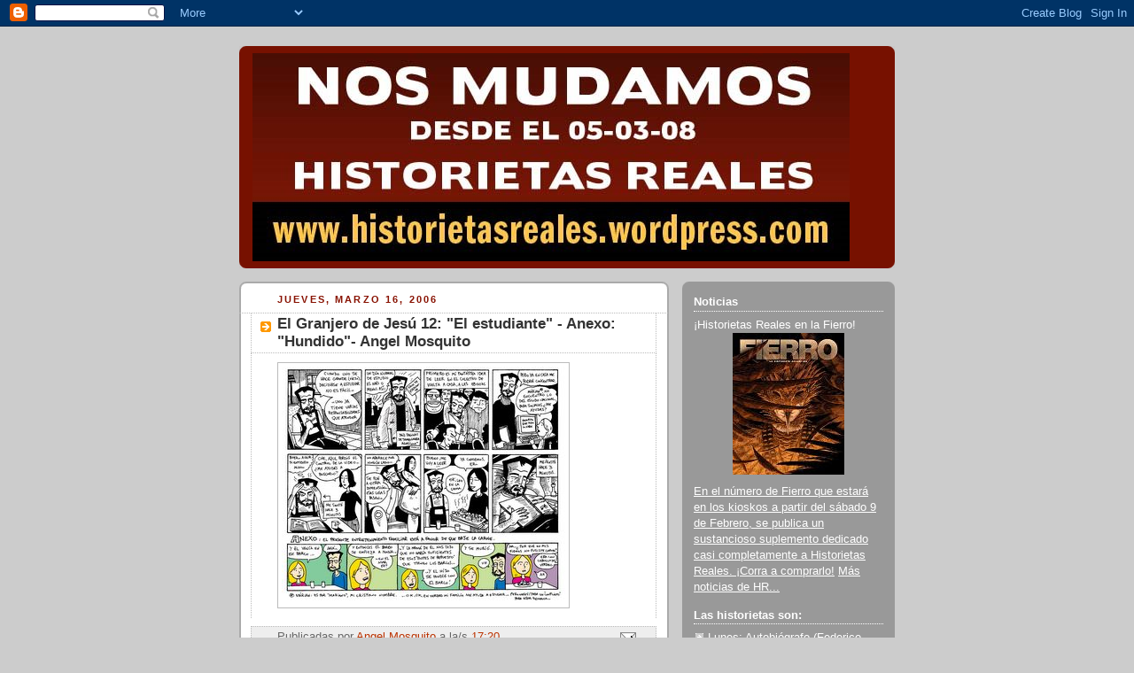

--- FILE ---
content_type: text/html; charset=UTF-8
request_url: https://historietasreales.blogspot.com/2006/03/el-granjero-de-jes-12-el-estudiante.html?showComment=1142995380000
body_size: 15142
content:
<!DOCTYPE html>
<html dir='ltr'>
<head>
<link href='https://www.blogger.com/static/v1/widgets/2944754296-widget_css_bundle.css' rel='stylesheet' type='text/css'/>
<meta content='text/html; charset=UTF-8' http-equiv='Content-Type'/>
<meta content='blogger' name='generator'/>
<link href='https://historietasreales.blogspot.com/favicon.ico' rel='icon' type='image/x-icon'/>
<link href='http://historietasreales.blogspot.com/2006/03/el-granjero-de-jes-12-el-estudiante.html' rel='canonical'/>
<link rel="alternate" type="application/atom+xml" title="Historietas Reales - Atom" href="https://historietasreales.blogspot.com/feeds/posts/default" />
<link rel="alternate" type="application/rss+xml" title="Historietas Reales - RSS" href="https://historietasreales.blogspot.com/feeds/posts/default?alt=rss" />
<link rel="service.post" type="application/atom+xml" title="Historietas Reales - Atom" href="https://www.blogger.com/feeds/20325948/posts/default" />

<link rel="alternate" type="application/atom+xml" title="Historietas Reales - Atom" href="https://historietasreales.blogspot.com/feeds/114254057900706551/comments/default" />
<!--Can't find substitution for tag [blog.ieCssRetrofitLinks]-->
<link href='http://photos1.blogger.com/blogger/7988/1934/320/160306.2.jpg' rel='image_src'/>
<meta content='http://historietasreales.blogspot.com/2006/03/el-granjero-de-jes-12-el-estudiante.html' property='og:url'/>
<meta content='El Granjero de Jesú 12: &quot;El estudiante&quot; - Anexo: &quot;Hundido&quot;- Angel Mosquito' property='og:title'/>
<meta content='es el blog que reúne historietas autobiográficas semanales (dos por día de semana y tres los fines de semana): la realidad se vuelve viñetas para que usted lea desde su casa. Para más información sobre cada proyecto en particular, o para releer los archivos de cada historieta por separado, revise la barra de la derecha.' property='og:description'/>
<meta content='https://lh3.googleusercontent.com/blogger_img_proxy/AEn0k_tXWhO6YLvb-3hkifw89vhbI_dIjwA3ThMqQMuiIicVGkcsAitdUtS_xja8M9f5Sq6NRtQZJ4uL9f1r0QI7dWI-nxsFGODOQwTRubYotmTGbWkMwL2vZdy-FuWZYJpkXlk=w1200-h630-p-k-no-nu' property='og:image'/>
<title>Historietas Reales: El Granjero de Jesú 12: "El estudiante" - Anexo: "Hundido"- Angel Mosquito</title>
<style id='page-skin-1' type='text/css'><!--
/*
-----------------------------------------------
Blogger Template Style
Name:     Rounders 2
Date:     27 Feb 2004
Updated by: Blogger Team
----------------------------------------------- */
body {
background:#ccc;
margin:0;
text-align:center;
line-height: 1.5em;
font:x-small Trebuchet MS, Verdana, Arial, Sans-serif;
color:#000000;
font-size/* */:/**/small;
font-size: /**/small;
}
/* Page Structure
----------------------------------------------- */
/* The images which help create rounded corners depend on the
following widths and measurements. If you want to change
these measurements, the images will also need to change.
*/
#outer-wrapper {
width:740px;
margin:0 auto;
text-align:left;
font: normal normal 100% 'Trebuchet MS',Verdana,Arial,Sans-serif;
}
#main-wrap1 {
width:485px;
float:left;
background:#ffffff url("https://resources.blogblog.com/blogblog/data/rounders2/corners_main_bot.gif") no-repeat left bottom;
margin:15px 0 0;
padding:0 0 10px;
color:#000000;
font-size:97%;
line-height:1.5em;
word-wrap: break-word; /* fix for long text breaking sidebar float in IE */
overflow: hidden;     /* fix for long non-text content breaking IE sidebar float */
}
#main-wrap2 {
float:left;
width:100%;
background:url("https://resources.blogblog.com/blogblog/data/rounders2/corners_main_top.gif") no-repeat left top;
padding:10px 0 0;
}
#main {
background:url("https://resources.blogblog.com/blogblog/data/rounders2/rails_main.gif") repeat-y left;
padding:0;
width:485px;
}
#sidebar-wrap {
width:240px;
float:right;
margin:15px 0 0;
font-size:97%;
line-height:1.5em;
word-wrap: break-word; /* fix for long text breaking sidebar float in IE */
overflow: hidden;     /* fix for long non-text content breaking IE sidebar float */
}
.main .widget {
margin-top: 4px;
width: 468px;
padding: 0 13px;
}
.main .Blog {
margin: 0;
padding: 0;
width: 484px;
}
/* Links
----------------------------------------------- */
a:link {
color: #bb3300;
}
a:visited {
color: #cc6633;
}
a:hover {
color: #cc6633;
}
a img {
border-width:0;
}
/* Blog Header
----------------------------------------------- */
#header-wrapper {
background:#771100 url("https://resources.blogblog.com/blogblog/data/rounders2/corners_cap_top.gif") no-repeat left top;
margin-top:22px;
margin-right:0;
margin-bottom:0;
margin-left:0;
padding-top:8px;
padding-right:0;
padding-bottom:0;
padding-left:0;
color:#ffffff;
}
#header {
background:url("https://resources.blogblog.com/blogblog/data/rounders2/corners_cap_bot.gif") no-repeat left bottom;
padding:0 15px 8px;
}
#header h1 {
margin:0;
padding:10px 30px 5px;
line-height:1.2em;
font: normal bold 200% 'Trebuchet MS',Verdana,Arial,Sans-serif;
}
#header a,
#header a:visited {
text-decoration:none;
color: #ffffff;
}
#header .description {
margin:0;
padding:5px 30px 10px;
line-height:1.5em;
font: normal normal 100% 'Trebuchet MS',Verdana,Arial,Sans-serif;
}
/* Posts
----------------------------------------------- */
h2.date-header {
margin-top:0;
margin-right:28px;
margin-bottom:0;
margin-left:43px;
font-size:85%;
line-height:2em;
text-transform:uppercase;
letter-spacing:.2em;
color:#881100;
}
.post {
margin:.3em 0 25px;
padding:0 13px;
border:1px dotted #bbbbbb;
border-width:1px 0;
}
.post h3 {
margin:0;
line-height:1.5em;
background:url("https://resources.blogblog.com/blogblog/data/rounders2/icon_arrow.gif") no-repeat 10px .5em;
display:block;
border:1px dotted #bbbbbb;
border-width:0 1px 1px;
padding-top:2px;
padding-right:14px;
padding-bottom:2px;
padding-left:29px;
color: #333333;
font: normal bold 135% 'Trebuchet MS',Verdana,Arial,Sans-serif;
}
.post h3 a, .post h3 a:visited {
text-decoration:none;
color: #333333;
}
a.title-link:hover {
background-color: #bbbbbb;
color: #000000;
}
.post-body {
border:1px dotted #bbbbbb;
border-width:0 1px 1px;
border-bottom-color:#ffffff;
padding-top:10px;
padding-right:14px;
padding-bottom:1px;
padding-left:29px;
}
html>body .post-body {
border-bottom-width:0;
}
.post-body {
margin:0 0 .75em;
}
.post-body blockquote {
line-height:1.3em;
}
.post-footer {
background: #eee;
margin:0;
padding-top:2px;
padding-right:14px;
padding-bottom:2px;
padding-left:29px;
border:1px dotted #bbbbbb;
border-width:1px;
font-size:100%;
line-height:1.5em;
color: #666;
}
/*
The first line of the post footer might only have floated text, so we need to give it a height.
The height comes from the post-footer line-height
*/
.post-footer-line-1 {
min-height:1.5em;
_height:1.5em;
}
.post-footer p {
margin: 0;
}
html>body .post-footer {
border-bottom-color:transparent;
}
.uncustomized-post-template .post-footer {
text-align: right;
}
.uncustomized-post-template .post-author,
.uncustomized-post-template .post-timestamp {
display: block;
float: left;
text-align:left;
margin-right: 4px;
}
.post-footer a {
color: #bb3300;
}
.post-footer a:hover {
color: #cc6633;
}
a.comment-link {
/* IE5.0/Win doesn't apply padding to inline elements,
so we hide these two declarations from it */
background/* */:/**/url("https://resources.blogblog.com/blogblog/data/rounders/icon_comment_left.gif") no-repeat left 45%;
padding-left:14px;
}
html>body a.comment-link {
/* Respecified, for IE5/Mac's benefit */
background:url("https://resources.blogblog.com/blogblog/data/rounders2/icon_comment_left.gif") no-repeat left 45%;
padding-left:14px;
}
.post img, table.tr-caption-container {
margin-top:0;
margin-right:0;
margin-bottom:5px;
margin-left:0;
padding:4px;
border:1px solid #bbbbbb;
}
.tr-caption-container img {
border: none;
margin: 0;
padding: 0;
}
blockquote {
margin:.75em 0;
border:1px dotted #bbbbbb;
border-width:1px 0;
padding:5px 15px;
color: #881100;
}
.post blockquote p {
margin:.5em 0;
}
#blog-pager-newer-link {
float: left;
margin-left: 13px;
}
#blog-pager-older-link {
float: right;
margin-right: 13px;
}
#blog-pager {
text-align: center;
}
.feed-links {
clear: both;
line-height: 2.5em;
margin-left: 13px;
}
/* Comments
----------------------------------------------- */
#comments {
margin:-25px 13px 0;
border:1px dotted #bbbbbb;
border-width:0 1px 1px;
padding-top:20px;
padding-right:0;
padding-bottom:15px;
padding-left:0;
}
#comments h4 {
margin:0 0 10px;
padding-top:0;
padding-right:14px;
padding-bottom:2px;
padding-left:29px;
border-bottom:1px dotted #bbbbbb;
font-size:120%;
line-height:1.4em;
color:#333333;
}
#comments-block {
margin-top:0;
margin-right:15px;
margin-bottom:0;
margin-left:9px;
}
.comment-author {
background:url("https://resources.blogblog.com/blogblog/data/rounders2/icon_comment_left.gif") no-repeat 2px .3em;
margin:.5em 0;
padding-top:0;
padding-right:0;
padding-bottom:0;
padding-left:20px;
font-weight:bold;
}
.comment-body {
margin:0 0 1.25em;
padding-top:0;
padding-right:0;
padding-bottom:0;
padding-left:20px;
}
.comment-body p {
margin:0 0 .5em;
}
.comment-footer {
margin:0 0 .5em;
padding-top:0;
padding-right:0;
padding-bottom:.75em;
padding-left:20px;
}
.comment-footer a:link {
color: #000000;
}
.deleted-comment {
font-style:italic;
color:gray;
}
.comment-form {
padding-left:20px;
padding-right:5px;
}
#comments .comment-form h4 {
padding-left:0px;
}
/* Profile
----------------------------------------------- */
.profile-img {
float: left;
margin-top: 5px;
margin-right: 5px;
margin-bottom: 5px;
margin-left: 0;
border: 4px solid #ffffff;
}
.profile-datablock {
margin-top:0;
margin-right:15px;
margin-bottom:.5em;
margin-left:0;
padding-top:8px;
}
.profile-link {
background:url("https://resources.blogblog.com/blogblog/data/rounders2/icon_profile_left.gif") no-repeat left .1em;
padding-left:15px;
font-weight:bold;
}
.profile-textblock {
clear: both;
margin: 0;
}
.sidebar .clear, .main .widget .clear {
clear: both;
}
#sidebartop-wrap {
background:#999999 url("https://resources.blogblog.com/blogblog/data/rounders2/corners_prof_bot.gif") no-repeat left bottom;
margin:0px 0px 15px;
padding:0px 0px 10px;
color:#ffffff;
}
#sidebartop-wrap2 {
background:url("https://resources.blogblog.com/blogblog/data/rounders2/corners_prof_top.gif") no-repeat left top;
padding: 10px 0 0;
margin:0;
border-width:0;
}
#sidebartop h2 {
line-height:1.5em;
color:#ffffff;
border-bottom: 1px dotted #ffffff;
margin-bottom: 0.5em;
font: normal bold 100% 'Trebuchet MS',Verdana,Arial,Sans-serif;
}
#sidebartop a {
color: #ffffff;
}
#sidebartop a:hover {
color: #dddddd;
}
#sidebartop a:visited {
color: #dddddd;
}
/* Sidebar Boxes
----------------------------------------------- */
.sidebar .widget {
margin:.5em 13px 1.25em;
padding:0 0px;
}
.widget-content {
margin-top: 0.5em;
}
#sidebarbottom-wrap1 {
background:#ffffff url("https://resources.blogblog.com/blogblog/data/rounders2/corners_side_top.gif") no-repeat left top;
margin:0 0 15px;
padding:10px 0 0;
color: #000000;
}
#sidebarbottom-wrap2 {
background:url("https://resources.blogblog.com/blogblog/data/rounders2/corners_side_bot.gif") no-repeat left bottom;
padding:0 0 8px;
}
.sidebar h2 {
margin:0;
padding:0 0 .2em;
line-height:1.5em;
font:normal bold 100% 'Trebuchet MS',Verdana,Arial,Sans-serif;
}
.sidebar ul {
list-style:none;
margin:0 0 1.25em;
padding:0;
}
.sidebar ul li {
background:url("https://resources.blogblog.com/blogblog/data/rounders2/icon_arrow_sm.gif") no-repeat 2px .25em;
margin:0;
padding-top:0;
padding-right:0;
padding-bottom:3px;
padding-left:16px;
margin-bottom:3px;
border-bottom:1px dotted #bbbbbb;
line-height:1.4em;
}
.sidebar p {
margin:0 0 .6em;
}
#sidebar h2 {
color: #333333;
border-bottom: 1px dotted #333333;
}
/* Footer
----------------------------------------------- */
#footer-wrap1 {
clear:both;
margin:0 0 10px;
padding:15px 0 0;
}
#footer-wrap2 {
background:#771100 url("https://resources.blogblog.com/blogblog/data/rounders2/corners_cap_top.gif") no-repeat left top;
color:#ffffff;
}
#footer {
background:url("https://resources.blogblog.com/blogblog/data/rounders2/corners_cap_bot.gif") no-repeat left bottom;
padding:8px 15px;
}
#footer hr {display:none;}
#footer p {margin:0;}
#footer a {color:#ffffff;}
#footer .widget-content {
margin:0;
}
/** Page structure tweaks for layout editor wireframe */
body#layout #main-wrap1,
body#layout #sidebar-wrap,
body#layout #header-wrapper {
margin-top: 0;
}
body#layout #header, body#layout #header-wrapper,
body#layout #outer-wrapper {
margin-left:0,
margin-right: 0;
padding: 0;
}
body#layout #outer-wrapper {
width: 730px;
}
body#layout #footer-wrap1 {
padding-top: 0;
}

--></style>
<link href='https://www.blogger.com/dyn-css/authorization.css?targetBlogID=20325948&amp;zx=b84eaec0-6f33-4f4b-8a89-490464d9d65c' media='none' onload='if(media!=&#39;all&#39;)media=&#39;all&#39;' rel='stylesheet'/><noscript><link href='https://www.blogger.com/dyn-css/authorization.css?targetBlogID=20325948&amp;zx=b84eaec0-6f33-4f4b-8a89-490464d9d65c' rel='stylesheet'/></noscript>
<meta name='google-adsense-platform-account' content='ca-host-pub-1556223355139109'/>
<meta name='google-adsense-platform-domain' content='blogspot.com'/>

</head>
<body>
<div class='navbar section' id='navbar'><div class='widget Navbar' data-version='1' id='Navbar1'><script type="text/javascript">
    function setAttributeOnload(object, attribute, val) {
      if(window.addEventListener) {
        window.addEventListener('load',
          function(){ object[attribute] = val; }, false);
      } else {
        window.attachEvent('onload', function(){ object[attribute] = val; });
      }
    }
  </script>
<div id="navbar-iframe-container"></div>
<script type="text/javascript" src="https://apis.google.com/js/platform.js"></script>
<script type="text/javascript">
      gapi.load("gapi.iframes:gapi.iframes.style.bubble", function() {
        if (gapi.iframes && gapi.iframes.getContext) {
          gapi.iframes.getContext().openChild({
              url: 'https://www.blogger.com/navbar/20325948?po\x3d114254057900706551\x26origin\x3dhttps://historietasreales.blogspot.com',
              where: document.getElementById("navbar-iframe-container"),
              id: "navbar-iframe"
          });
        }
      });
    </script><script type="text/javascript">
(function() {
var script = document.createElement('script');
script.type = 'text/javascript';
script.src = '//pagead2.googlesyndication.com/pagead/js/google_top_exp.js';
var head = document.getElementsByTagName('head')[0];
if (head) {
head.appendChild(script);
}})();
</script>
</div></div>
<div id='outer-wrapper'>
<div id='header-wrapper'>
<div class='header section' id='header'><div class='widget Header' data-version='1' id='Header1'>
<div id='header-inner'>
<a href='https://historietasreales.blogspot.com/' style='display: block'>
<img alt='Historietas Reales' height='235px; ' id='Header1_headerimg' src='https://blogger.googleusercontent.com/img/b/R29vZ2xl/AVvXsEjtNP8tNly5h5dZbRqz0Cz_w9wJxCljbnU_S0KAy6sEzdsaHqaXkdRRO9QWvs216CFcLbq5fbvdal29myc61ULMAXDOTGkTStFjx7COy4vBe_1W_ob3XPoKHfJ8nB7LGRnzCRDi/s730/baneranuncio.jpg' style='display: block' width='674px; '/>
</a>
</div>
</div></div>
</div>
<div id='crosscol-wrapper' style='text-align:center'>
<div class='crosscol no-items section' id='crosscol'></div>
</div>
<div id='main-wrap1'><div id='main-wrap2'>
<div class='main section' id='main'><div class='widget Blog' data-version='1' id='Blog1'>
<div class='blog-posts hfeed'>

          <div class="date-outer">
        
<h2 class='date-header'><span>jueves, marzo 16, 2006</span></h2>

          <div class="date-posts">
        
<div class='post-outer'>
<div class='post hentry uncustomized-post-template' itemprop='blogPost' itemscope='itemscope' itemtype='http://schema.org/BlogPosting'>
<meta content='http://photos1.blogger.com/blogger/7988/1934/320/160306.2.jpg' itemprop='image_url'/>
<meta content='20325948' itemprop='blogId'/>
<meta content='114254057900706551' itemprop='postId'/>
<a name='114254057900706551'></a>
<h3 class='post-title entry-title' itemprop='name'>
El Granjero de Jesú 12: "El estudiante" - Anexo: "Hundido"- Angel Mosquito
</h3>
<div class='post-header'>
<div class='post-header-line-1'></div>
</div>
<div class='post-body entry-content' id='post-body-114254057900706551' itemprop='description articleBody'>
<a href="//photos1.blogger.com/blogger/7988/1934/1600/160306.2.jpg"><img alt="" border="0" src="//photos1.blogger.com/blogger/7988/1934/320/160306.2.jpg" style="FLOAT: left; MARGIN: 0px 10px 10px 0px; CURSOR: hand"></a>
<div style='clear: both;'></div>
</div>
<div class='post-footer'>
<div class='post-footer-line post-footer-line-1'>
<span class='post-author vcard'>
Publicadas por
<span class='fn' itemprop='author' itemscope='itemscope' itemtype='http://schema.org/Person'>
<meta content='https://www.blogger.com/profile/00824651026898539127' itemprop='url'/>
<a class='g-profile' href='https://www.blogger.com/profile/00824651026898539127' rel='author' title='author profile'>
<span itemprop='name'>Angel Mosquito</span>
</a>
</span>
</span>
<span class='post-timestamp'>
a la/s 
<meta content='http://historietasreales.blogspot.com/2006/03/el-granjero-de-jes-12-el-estudiante.html' itemprop='url'/>
<a class='timestamp-link' href='https://historietasreales.blogspot.com/2006/03/el-granjero-de-jes-12-el-estudiante.html' rel='bookmark' title='permanent link'><abbr class='published' itemprop='datePublished' title='2006-03-16T17:20:00-03:00'>17:20</abbr></a>
</span>
<span class='post-comment-link'>
</span>
<span class='post-icons'>
<span class='item-action'>
<a href='https://www.blogger.com/email-post/20325948/114254057900706551' title='Enviar la entrada por correo electrónico'>
<img alt='' class='icon-action' height='13' src='https://resources.blogblog.com/img/icon18_email.gif' width='18'/>
</a>
</span>
</span>
<div class='post-share-buttons goog-inline-block'>
</div>
</div>
<div class='post-footer-line post-footer-line-2'>
<span class='post-labels'>
</span>
</div>
<div class='post-footer-line post-footer-line-3'>
<span class='post-location'>
</span>
</div>
</div>
</div>
<div class='comments' id='comments'>
<a name='comments'></a>
<h4>18 comentarios:</h4>
<div id='Blog1_comments-block-wrapper'>
<dl class='avatar-comment-indent' id='comments-block'>
<dt class='comment-author blog-author' id='c114254140207455178'>
<a name='c114254140207455178'></a>
<div class="avatar-image-container vcard"><span dir="ltr"><a href="https://www.blogger.com/profile/00824651026898539127" target="" rel="nofollow" onclick="" class="avatar-hovercard" id="av-114254140207455178-00824651026898539127"><img src="https://resources.blogblog.com/img/blank.gif" width="35" height="35" class="delayLoad" style="display: none;" longdesc="//2.bp.blogspot.com/_oIL7dGka8NM/SXpiv1RWcBI/AAAAAAAAAIs/nGAo_i0k4kY/S45-s35/futboljm5.gif" alt="" title="Angel Mosquito">

<noscript><img src="//2.bp.blogspot.com/_oIL7dGka8NM/SXpiv1RWcBI/AAAAAAAAAIs/nGAo_i0k4kY/S45-s35/futboljm5.gif" width="35" height="35" class="photo" alt=""></noscript></a></span></div>
<a href='https://www.blogger.com/profile/00824651026898539127' rel='nofollow'>Angel Mosquito</a>
dijo...
</dt>
<dd class='comment-body' id='Blog1_cmt-114254140207455178'>
<p>
Semana Silenciosa:<BR/>Duarante esta semana tengo prohibido, al igual que mis colegas, decir las cosas que solemos decir siempre...que al aprecer divertian mucho a los lectores.<BR/>Nos gustaría que ud, lector deje su opinion. Me voy a tener que morder la lengua, porque me cago de bronca: Bono no le puede decir a los brasileros que van a ser campeones del mundo y despues decirle a los argentinos que nosotros seremos los campeones. &#191;no ven que es un pelotudo?
</p>
</dd>
<dd class='comment-footer'>
<span class='comment-timestamp'>
<a href='https://historietasreales.blogspot.com/2006/03/el-granjero-de-jes-12-el-estudiante.html?showComment=1142541360000#c114254140207455178' title='comment permalink'>
5:36 p.&#8239;m.
</a>
<span class='item-control blog-admin pid-594357144'>
<a class='comment-delete' href='https://www.blogger.com/comment/delete/20325948/114254140207455178' title='Borrar comentario'>
<img src='https://resources.blogblog.com/img/icon_delete13.gif'/>
</a>
</span>
</span>
</dd>
<dt class='comment-author ' id='c114254342609307593'>
<a name='c114254342609307593'></a>
<div class="avatar-image-container avatar-stock"><span dir="ltr"><img src="//resources.blogblog.com/img/blank.gif" width="35" height="35" alt="" title="An&oacute;nimo">

</span></div>
Anónimo
dijo...
</dt>
<dd class='comment-body' id='Blog1_cmt-114254342609307593'>
<p>
Bono es un pelotudo y tu hija te dice Marian. <BR/>El tuco de los fideos tambien queda muy rico con cogotito de pollo, para que podamos hacerle el aguate al país como consumidores responsables y patriotas!
</p>
</dd>
<dd class='comment-footer'>
<span class='comment-timestamp'>
<a href='https://historietasreales.blogspot.com/2006/03/el-granjero-de-jes-12-el-estudiante.html?showComment=1142543400000#c114254342609307593' title='comment permalink'>
6:10 p.&#8239;m.
</a>
<span class='item-control blog-admin pid-711255572'>
<a class='comment-delete' href='https://www.blogger.com/comment/delete/20325948/114254342609307593' title='Borrar comentario'>
<img src='https://resources.blogblog.com/img/icon_delete13.gif'/>
</a>
</span>
</span>
</dd>
<dt class='comment-author ' id='c114254491166840576'>
<a name='c114254491166840576'></a>
<div class="avatar-image-container avatar-stock"><span dir="ltr"><img src="//resources.blogblog.com/img/blank.gif" width="35" height="35" alt="" title="An&oacute;nimo">

</span></div>
Anónimo
dijo...
</dt>
<dd class='comment-body' id='Blog1_cmt-114254491166840576'>
<p>
si. agunte el presi!!<BR/><BR/><BR/>(?)
</p>
</dd>
<dd class='comment-footer'>
<span class='comment-timestamp'>
<a href='https://historietasreales.blogspot.com/2006/03/el-granjero-de-jes-12-el-estudiante.html?showComment=1142544900000#c114254491166840576' title='comment permalink'>
6:35 p.&#8239;m.
</a>
<span class='item-control blog-admin pid-711255572'>
<a class='comment-delete' href='https://www.blogger.com/comment/delete/20325948/114254491166840576' title='Borrar comentario'>
<img src='https://resources.blogblog.com/img/icon_delete13.gif'/>
</a>
</span>
</span>
</dd>
<dt class='comment-author ' id='c114254909091236299'>
<a name='c114254909091236299'></a>
<div class="avatar-image-container avatar-stock"><span dir="ltr"><img src="//resources.blogblog.com/img/blank.gif" width="35" height="35" alt="" title="An&oacute;nimo">

</span></div>
Anónimo
dijo...
</dt>
<dd class='comment-body' id='Blog1_cmt-114254909091236299'>
<p>
Mosquito: he comprobado en carne propia que es imposible estudiar con hijos, sobre todo si uno no quiere convertirse en un asesino de niños. La alternativa del colectivo me resulta muy potable, he rendido materias enteras de esa forma (siempre y cuando sólo impliquen lectura y no haya que hacer ejercicios o TPs)
</p>
</dd>
<dd class='comment-footer'>
<span class='comment-timestamp'>
<a href='https://historietasreales.blogspot.com/2006/03/el-granjero-de-jes-12-el-estudiante.html?showComment=1142549040000#c114254909091236299' title='comment permalink'>
7:44 p.&#8239;m.
</a>
<span class='item-control blog-admin pid-711255572'>
<a class='comment-delete' href='https://www.blogger.com/comment/delete/20325948/114254909091236299' title='Borrar comentario'>
<img src='https://resources.blogblog.com/img/icon_delete13.gif'/>
</a>
</span>
</span>
</dd>
<dt class='comment-author ' id='c114255008110824968'>
<a name='c114255008110824968'></a>
<div class="avatar-image-container avatar-stock"><span dir="ltr"><img src="//resources.blogblog.com/img/blank.gif" width="35" height="35" alt="" title="An&oacute;nimo">

</span></div>
Anónimo
dijo...
</dt>
<dd class='comment-body' id='Blog1_cmt-114255008110824968'>
<p>
Me cago en el presi que es un pseudo psicobolche y en realidad sigue con el clientelismo político y el autoritarismo
</p>
</dd>
<dd class='comment-footer'>
<span class='comment-timestamp'>
<a href='https://historietasreales.blogspot.com/2006/03/el-granjero-de-jes-12-el-estudiante.html?showComment=1142550060000#c114255008110824968' title='comment permalink'>
8:01 p.&#8239;m.
</a>
<span class='item-control blog-admin pid-711255572'>
<a class='comment-delete' href='https://www.blogger.com/comment/delete/20325948/114255008110824968' title='Borrar comentario'>
<img src='https://resources.blogblog.com/img/icon_delete13.gif'/>
</a>
</span>
</span>
</dd>
<dt class='comment-author ' id='c114255190092697723'>
<a name='c114255190092697723'></a>
<div class="avatar-image-container avatar-stock"><span dir="ltr"><img src="//resources.blogblog.com/img/blank.gif" width="35" height="35" alt="" title="An&oacute;nimo">

</span></div>
Anónimo
dijo...
</dt>
<dd class='comment-body' id='Blog1_cmt-114255190092697723'>
<p>
yo que soy una boluda acabo de escribir asi de lo mas campante en otra historieta dando la caripela y ahora me hago la lectora que se sorprende y digo: me pense que lo que estaba al lado de marian era un signito de marca registrada y me rei mucho, hasta que la aclaracion me mato el chiste. <BR/>uhm..
</p>
</dd>
<dd class='comment-footer'>
<span class='comment-timestamp'>
<a href='https://historietasreales.blogspot.com/2006/03/el-granjero-de-jes-12-el-estudiante.html?showComment=1142551860000#c114255190092697723' title='comment permalink'>
8:31 p.&#8239;m.
</a>
<span class='item-control blog-admin pid-711255572'>
<a class='comment-delete' href='https://www.blogger.com/comment/delete/20325948/114255190092697723' title='Borrar comentario'>
<img src='https://resources.blogblog.com/img/icon_delete13.gif'/>
</a>
</span>
</span>
</dd>
<dt class='comment-author ' id='c114255234055168848'>
<a name='c114255234055168848'></a>
<div class="avatar-image-container avatar-stock"><span dir="ltr"><img src="//resources.blogblog.com/img/blank.gif" width="35" height="35" alt="" title="An&oacute;nimo">

</span></div>
Anónimo
dijo...
</dt>
<dd class='comment-body' id='Blog1_cmt-114255234055168848'>
<p>
psaaaaaa..! después del mensaje de anarcoma me siento como para ir a morir a la cocina del estudio Cañellas&Biscaisaque. Ojala que no sea un estado de Seriedad terminal y que este blog le ayude a aflojar la musculatura.<BR/><BR/>Qué bueno finalizar la jornada con El Granjero de Jesú, siempre le pone onda a los jueves :D<BR/>en fin... Aguanten las pastas y la soja y que sea ROCK (&#191;?)<BR/><BR/>pd: tuvieron que ponerte pulseras con cascabeles? <BR/>*que no se malinterprete por favor, me refiero a esto de la comment-compulsión...
</p>
</dd>
<dd class='comment-footer'>
<span class='comment-timestamp'>
<a href='https://historietasreales.blogspot.com/2006/03/el-granjero-de-jes-12-el-estudiante.html?showComment=1142552340000#c114255234055168848' title='comment permalink'>
8:39 p.&#8239;m.
</a>
<span class='item-control blog-admin pid-711255572'>
<a class='comment-delete' href='https://www.blogger.com/comment/delete/20325948/114255234055168848' title='Borrar comentario'>
<img src='https://resources.blogblog.com/img/icon_delete13.gif'/>
</a>
</span>
</span>
</dd>
<dt class='comment-author ' id='c114255364766466613'>
<a name='c114255364766466613'></a>
<div class="avatar-image-container avatar-stock"><span dir="ltr"><img src="//resources.blogblog.com/img/blank.gif" width="35" height="35" alt="" title="An&oacute;nimo">

</span></div>
Anónimo
dijo...
</dt>
<dd class='comment-body' id='Blog1_cmt-114255364766466613'>
<p>
Comparto que Bono es un pelotudo, no le creo nada. Además, fisicamente me parece un grasa, podría compararlo con la misma sensacion que me causa el desagradable de Arjona.
</p>
</dd>
<dd class='comment-footer'>
<span class='comment-timestamp'>
<a href='https://historietasreales.blogspot.com/2006/03/el-granjero-de-jes-12-el-estudiante.html?showComment=1142553600000#c114255364766466613' title='comment permalink'>
9:00 p.&#8239;m.
</a>
<span class='item-control blog-admin pid-711255572'>
<a class='comment-delete' href='https://www.blogger.com/comment/delete/20325948/114255364766466613' title='Borrar comentario'>
<img src='https://resources.blogblog.com/img/icon_delete13.gif'/>
</a>
</span>
</span>
</dd>
<dt class='comment-author ' id='c114256871753130430'>
<a name='c114256871753130430'></a>
<div class="avatar-image-container avatar-stock"><span dir="ltr"><img src="//resources.blogblog.com/img/blank.gif" width="35" height="35" alt="" title="An&oacute;nimo">

</span></div>
Anónimo
dijo...
</dt>
<dd class='comment-body' id='Blog1_cmt-114256871753130430'>
<p>
10 pesos el kilo de peceto. Me hice unas milangas bien finitas y tiro bocha.
</p>
</dd>
<dd class='comment-footer'>
<span class='comment-timestamp'>
<a href='https://historietasreales.blogspot.com/2006/03/el-granjero-de-jes-12-el-estudiante.html?showComment=1142568660000#c114256871753130430' title='comment permalink'>
1:11 a.&#8239;m.
</a>
<span class='item-control blog-admin pid-711255572'>
<a class='comment-delete' href='https://www.blogger.com/comment/delete/20325948/114256871753130430' title='Borrar comentario'>
<img src='https://resources.blogblog.com/img/icon_delete13.gif'/>
</a>
</span>
</span>
</dd>
<dt class='comment-author ' id='c114259970280918131'>
<a name='c114259970280918131'></a>
<div class="avatar-image-container avatar-stock"><span dir="ltr"><img src="//resources.blogblog.com/img/blank.gif" width="35" height="35" alt="" title="An&oacute;nimo">

</span></div>
Anónimo
dijo...
</dt>
<dd class='comment-body' id='Blog1_cmt-114259970280918131'>
<p>
Algun lector/comentarista/posteador  me transcribiría el útimo renglón que mi compu no me deja leer y me embolaaaaaaaaaa? (y de paso "llenamos los espacios" como he leído por ahi.....) Chas gracias...<BR/><BR/><BR/>P.D:Ainu &#191;qué fué del club de fans de Max?...bah -entre nos- más me interesaba la partuza..ehhh..no...bue...si.. bue...espero data
</p>
</dd>
<dd class='comment-footer'>
<span class='comment-timestamp'>
<a href='https://historietasreales.blogspot.com/2006/03/el-granjero-de-jes-12-el-estudiante.html?showComment=1142599680000#c114259970280918131' title='comment permalink'>
9:48 a.&#8239;m.
</a>
<span class='item-control blog-admin pid-711255572'>
<a class='comment-delete' href='https://www.blogger.com/comment/delete/20325948/114259970280918131' title='Borrar comentario'>
<img src='https://resources.blogblog.com/img/icon_delete13.gif'/>
</a>
</span>
</span>
</dd>
<dt class='comment-author ' id='c114259977058923435'>
<a name='c114259977058923435'></a>
<div class="avatar-image-container avatar-stock"><span dir="ltr"><a href="https://www.blogger.com/profile/13445917702798560182" target="" rel="nofollow" onclick="" class="avatar-hovercard" id="av-114259977058923435-13445917702798560182"><img src="//www.blogger.com/img/blogger_logo_round_35.png" width="35" height="35" alt="" title="Unknown">

</a></span></div>
<a href='https://www.blogger.com/profile/13445917702798560182' rel='nofollow'>Unknown</a>
dijo...
</dt>
<dd class='comment-body' id='Blog1_cmt-114259977058923435'>
<p>
Una vez trate de hacer ejercicios de probabilidad y estadistica en el colectivo, me quede dormido en el intento y poco mas pierdo la calculadora.<BR/><BR/>Y no digo nada de Bono por no ser repetitivo, pero los acompaño en el sentimiento.
</p>
</dd>
<dd class='comment-footer'>
<span class='comment-timestamp'>
<a href='https://historietasreales.blogspot.com/2006/03/el-granjero-de-jes-12-el-estudiante.html?showComment=1142599740000#c114259977058923435' title='comment permalink'>
9:49 a.&#8239;m.
</a>
<span class='item-control blog-admin pid-1034314915'>
<a class='comment-delete' href='https://www.blogger.com/comment/delete/20325948/114259977058923435' title='Borrar comentario'>
<img src='https://resources.blogblog.com/img/icon_delete13.gif'/>
</a>
</span>
</span>
</dd>
<dt class='comment-author ' id='c114261287639925517'>
<a name='c114261287639925517'></a>
<div class="avatar-image-container avatar-stock"><span dir="ltr"><img src="//resources.blogblog.com/img/blank.gif" width="35" height="35" alt="" title="An&oacute;nimo">

</span></div>
Anónimo
dijo...
</dt>
<dd class='comment-body' id='Blog1_cmt-114261287639925517'>
<p>
Fred,<BR/><BR/>Yo me hacia unas milanesotas asi de gruesas a 6 pesos el kilo de bola de lomo, men.<BR/>La carne no es un comodity, pueden bajar los precios!<BR/>Bono es un infeliz de mierda!
</p>
</dd>
<dd class='comment-footer'>
<span class='comment-timestamp'>
<a href='https://historietasreales.blogspot.com/2006/03/el-granjero-de-jes-12-el-estudiante.html?showComment=1142612820000#c114261287639925517' title='comment permalink'>
1:27 p.&#8239;m.
</a>
<span class='item-control blog-admin pid-711255572'>
<a class='comment-delete' href='https://www.blogger.com/comment/delete/20325948/114261287639925517' title='Borrar comentario'>
<img src='https://resources.blogblog.com/img/icon_delete13.gif'/>
</a>
</span>
</span>
</dd>
<dt class='comment-author ' id='c114264253983641868'>
<a name='c114264253983641868'></a>
<div class="avatar-image-container avatar-stock"><span dir="ltr"><img src="//resources.blogblog.com/img/blank.gif" width="35" height="35" alt="" title="An&oacute;nimo">

</span></div>
Anónimo
dijo...
</dt>
<dd class='comment-body' id='Blog1_cmt-114264253983641868'>
<p>
Dear Mecha: el renglón de abajo dice [*Márian: es por "Mariano", mi cristiano nombre. ... Ok, ok, en verdad mi familia me ayuda a estudiar... pero necesitaba un "conflicto" para esta semana...]<BR/><BR/>Respecto de cumplirle la fantasía a AM quedó en la nada por esto de la semana de recogimiento (aparentemente es una fase nomás), pero por otra parte yo creo que mejor no contemos con la participación de Max -si se pone colorado por lo de fan's club no me quiero imaginar cómo se pondría si nos ponemos todos en pelotas en su terraza.<BR/><BR/>Uy! me hizo acordé del pelirrojo de "Al diablo con el diablo"...
</p>
</dd>
<dd class='comment-footer'>
<span class='comment-timestamp'>
<a href='https://historietasreales.blogspot.com/2006/03/el-granjero-de-jes-12-el-estudiante.html?showComment=1142642520000#c114264253983641868' title='comment permalink'>
9:42 p.&#8239;m.
</a>
<span class='item-control blog-admin pid-711255572'>
<a class='comment-delete' href='https://www.blogger.com/comment/delete/20325948/114264253983641868' title='Borrar comentario'>
<img src='https://resources.blogblog.com/img/icon_delete13.gif'/>
</a>
</span>
</span>
</dd>
<dt class='comment-author ' id='c114264266005271578'>
<a name='c114264266005271578'></a>
<div class="avatar-image-container avatar-stock"><span dir="ltr"><img src="//resources.blogblog.com/img/blank.gif" width="35" height="35" alt="" title="An&oacute;nimo">

</span></div>
Anónimo
dijo...
</dt>
<dd class='comment-body' id='Blog1_cmt-114264266005271578'>
<p>
"me hizo acordé"...<BR/><BR/>bien... ya estoy lista para salir a festejar Saint Patrick's Day...
</p>
</dd>
<dd class='comment-footer'>
<span class='comment-timestamp'>
<a href='https://historietasreales.blogspot.com/2006/03/el-granjero-de-jes-12-el-estudiante.html?showComment=1142642640000#c114264266005271578' title='comment permalink'>
9:44 p.&#8239;m.
</a>
<span class='item-control blog-admin pid-711255572'>
<a class='comment-delete' href='https://www.blogger.com/comment/delete/20325948/114264266005271578' title='Borrar comentario'>
<img src='https://resources.blogblog.com/img/icon_delete13.gif'/>
</a>
</span>
</span>
</dd>
<dt class='comment-author ' id='c114265516595525137'>
<a name='c114265516595525137'></a>
<div class="avatar-image-container avatar-stock"><span dir="ltr"><img src="//resources.blogblog.com/img/blank.gif" width="35" height="35" alt="" title="An&oacute;nimo">

</span></div>
Anónimo
dijo...
</dt>
<dd class='comment-body' id='Blog1_cmt-114265516595525137'>
<p>
Gracias Ainu..igual te digo que yo les prestaría atención a los que se ponen colorados.....pero bue, sigamos con el recogimiento silencioso...
</p>
</dd>
<dd class='comment-footer'>
<span class='comment-timestamp'>
<a href='https://historietasreales.blogspot.com/2006/03/el-granjero-de-jes-12-el-estudiante.html?showComment=1142655120000#c114265516595525137' title='comment permalink'>
1:12 a.&#8239;m.
</a>
<span class='item-control blog-admin pid-711255572'>
<a class='comment-delete' href='https://www.blogger.com/comment/delete/20325948/114265516595525137' title='Borrar comentario'>
<img src='https://resources.blogblog.com/img/icon_delete13.gif'/>
</a>
</span>
</span>
</dd>
<dt class='comment-author ' id='c114271239319072780'>
<a name='c114271239319072780'></a>
<div class="avatar-image-container avatar-stock"><span dir="ltr"><img src="//resources.blogblog.com/img/blank.gif" width="35" height="35" alt="" title="An&oacute;nimo">

</span></div>
Anónimo
dijo...
</dt>
<dd class='comment-body' id='Blog1_cmt-114271239319072780'>
<p>
aaah, ahora entiendo, "La-Y permitanme las comillas-semana silenciosa" procura generar conflictos, y de esa forma tener algo que contar?
</p>
</dd>
<dd class='comment-footer'>
<span class='comment-timestamp'>
<a href='https://historietasreales.blogspot.com/2006/03/el-granjero-de-jes-12-el-estudiante.html?showComment=1142712360000#c114271239319072780' title='comment permalink'>
5:06 p.&#8239;m.
</a>
<span class='item-control blog-admin pid-711255572'>
<a class='comment-delete' href='https://www.blogger.com/comment/delete/20325948/114271239319072780' title='Borrar comentario'>
<img src='https://resources.blogblog.com/img/icon_delete13.gif'/>
</a>
</span>
</span>
</dd>
<dt class='comment-author blog-author' id='c114286775015508733'>
<a name='c114286775015508733'></a>
<div class="avatar-image-container vcard"><span dir="ltr"><a href="https://www.blogger.com/profile/00824651026898539127" target="" rel="nofollow" onclick="" class="avatar-hovercard" id="av-114286775015508733-00824651026898539127"><img src="https://resources.blogblog.com/img/blank.gif" width="35" height="35" class="delayLoad" style="display: none;" longdesc="//2.bp.blogspot.com/_oIL7dGka8NM/SXpiv1RWcBI/AAAAAAAAAIs/nGAo_i0k4kY/S45-s35/futboljm5.gif" alt="" title="Angel Mosquito">

<noscript><img src="//2.bp.blogspot.com/_oIL7dGka8NM/SXpiv1RWcBI/AAAAAAAAAIs/nGAo_i0k4kY/S45-s35/futboljm5.gif" width="35" height="35" class="photo" alt=""></noscript></a></span></div>
<a href='https://www.blogger.com/profile/00824651026898539127' rel='nofollow'>Angel Mosquito</a>
dijo...
</dt>
<dd class='comment-body' id='Blog1_cmt-114286775015508733'>
<p>
no, en esa semana no me paso nada en particular, digamos, "contable" o "narrable", entonces condensé muchos hechos aislados en un solo día, en la historieta, como para darle alguna carguita dramática.<BR/>La semana de silencio no tuvo nada que ver con los contenidos de las historietas
</p>
</dd>
<dd class='comment-footer'>
<span class='comment-timestamp'>
<a href='https://historietasreales.blogspot.com/2006/03/el-granjero-de-jes-12-el-estudiante.html?showComment=1142867700000#c114286775015508733' title='comment permalink'>
12:15 p.&#8239;m.
</a>
<span class='item-control blog-admin pid-594357144'>
<a class='comment-delete' href='https://www.blogger.com/comment/delete/20325948/114286775015508733' title='Borrar comentario'>
<img src='https://resources.blogblog.com/img/icon_delete13.gif'/>
</a>
</span>
</span>
</dd>
<dt class='comment-author ' id='c114299541359106938'>
<a name='c114299541359106938'></a>
<div class="avatar-image-container avatar-stock"><span dir="ltr"><img src="//resources.blogblog.com/img/blank.gif" width="35" height="35" alt="" title="An&oacute;nimo">

</span></div>
Anónimo
dijo...
</dt>
<dd class='comment-body' id='Blog1_cmt-114299541359106938'>
<p>
Tarde en encontrarlo pero lo hice al fin!<BR/>Muy bueno !<BR/>Me hace acordar cuando estudiaba en la facultad....!
</p>
</dd>
<dd class='comment-footer'>
<span class='comment-timestamp'>
<a href='https://historietasreales.blogspot.com/2006/03/el-granjero-de-jes-12-el-estudiante.html?showComment=1142995380000#c114299541359106938' title='comment permalink'>
11:43 p.&#8239;m.
</a>
<span class='item-control blog-admin pid-711255572'>
<a class='comment-delete' href='https://www.blogger.com/comment/delete/20325948/114299541359106938' title='Borrar comentario'>
<img src='https://resources.blogblog.com/img/icon_delete13.gif'/>
</a>
</span>
</span>
</dd>
</dl>
</div>
<p class='comment-footer'>
<a href='https://www.blogger.com/comment/fullpage/post/20325948/114254057900706551' onclick='javascript:window.open(this.href, "bloggerPopup", "toolbar=0,location=0,statusbar=1,menubar=0,scrollbars=yes,width=640,height=500"); return false;'>Publicar un comentario</a>
</p>
</div>
</div>

        </div></div>
      
</div>
<div class='blog-pager' id='blog-pager'>
<span id='blog-pager-newer-link'>
<a class='blog-pager-newer-link' href='https://historietasreales.blogspot.com/2006/03/la-divina-oquedad-11-la-fiesta.html' id='Blog1_blog-pager-newer-link' title='Entrada más reciente'>Entrada más reciente</a>
</span>
<span id='blog-pager-older-link'>
<a class='blog-pager-older-link' href='https://historietasreales.blogspot.com/2006/03/clarsimos-das-captulo-4-clara-lagos.html' id='Blog1_blog-pager-older-link' title='Entrada antigua'>Entrada antigua</a>
</span>
<a class='home-link' href='https://historietasreales.blogspot.com/'>Página Principal</a>
</div>
<div class='clear'></div>
<div class='post-feeds'>
<div class='feed-links'>
Suscribirse a:
<a class='feed-link' href='https://historietasreales.blogspot.com/feeds/114254057900706551/comments/default' target='_blank' type='application/atom+xml'>Comentarios de la entrada (Atom)</a>
</div>
</div>
</div></div>
</div></div>
<div id='sidebar-wrap'>
<div id='sidebartop-wrap'><div id='sidebartop-wrap2'>
<div class='sidebar section' id='sidebartop'><div class='widget HTML' data-version='1' id='HTML1'>
<h2 class='title'>Noticias</h2>
<div class='widget-content'>
&#161;Historietas Reales en la Fierro!
<a href="https://blogger.googleusercontent.com/img/b/R29vZ2xl/AVvXsEhV46wt2HHmI2RgXB-AM16ZD7E2LLi5whI9dmOPh6eRaYNWTM-Z14Yxubk7CRFUT_JmgGnWIBeCQyVeScRq8pVh3NVAIltBNaSG_fJJAkATlPZKuxgrx-JI_HQUVPvlGuQJEFyC/s1600-h/tapafierro.jpg" onblur="try {parent.deselectBloggerImageGracefully();} catch(e) {}"><img border="0" id="BLOGGER_PHOTO_ID_5164665286549476930" style="display:block; margin:0px auto 10px; text-align:center;cursor:pointer; cursor:hand;" alt="" src="https://blogger.googleusercontent.com/img/b/R29vZ2xl/AVvXsEhV46wt2HHmI2RgXB-AM16ZD7E2LLi5whI9dmOPh6eRaYNWTM-Z14Yxubk7CRFUT_JmgGnWIBeCQyVeScRq8pVh3NVAIltBNaSG_fJJAkATlPZKuxgrx-JI_HQUVPvlGuQJEFyC/s400/tapafierro.jpg"/></a>
<a href="http://metahistorietasreales.blogspot.com/2008/02/historietas-reales-en-fierro-de-febrero.html">En el número de Fierro que estará en los kioskos a partir del sábado 9 de Febrero, se publica un sustancioso suplemento dedicado casi completamente a Historietas Reales. &#161;Corra a comprarlo!</a>

<a href="http://metahistorietasreales.blogspot.com">Más noticias de HR...</a>
</div>
<div class='clear'></div>
</div><div class='widget LinkList' data-version='1' id='LinkList2'>
<h2>Las historietas son:</h2>
<div class='widget-content'>
<ul>
<li><a href='http://autobiografo.blogspot.com/'>Lunes: Autobiógrafo (Federico Reggiani y Fran López)</a></li>
<li><a href='http://yo-conmigo.blogspot.com/'>Lunes: Yo Conmigo (Fabián Zalazar)</a></li>
<li><a href='http://instintografico.blogspot.com/'>Martes: Instinto gráfico (Frank Arbelo)</a></li>
<li><a href='http://ginebrita.blogspot.com/'>Martes: Martini Seco (Andrés Biscaisaque y Hernán Cañellas</a></li>
<li><a href='http://mrexes.blogspot.com/'>Miercoles: El gabinete de Mr. Exes (Mr. Exes)</a></li>
<li><a href='http://decomomehicericoyfamoso.blogspot.com/'>Miercoles: De cómo me hice rico y famoso (Ernán)</a></li>
<li><a href='http://clarisimosdias.blogspot.com/'>Jueves: Clarísimos días (Clara Lagos)</a></li>
<li><a href='http://granjerodejesu.blogspot.com/'>Jueves: El granjero de Jesú (Ángel Mosquito)</a></li>
<li><a href='http://ladivinaoquedad.blogspot.com/'>Viernes: La divina oquedad (Rodrigo Terranova)</a></li>
<li><a href='http://carochinaski.blogspot.com/'>Viernes: Indecentemente cursi (Caro Chinaski)</a></li>
<li><a href='http://quien-es-zap.blogspot.com/'>Sábado: Quién es z.a.p? (por Z.a.p)</a></li>
<li><a href='http://losresortessimbolicos.blogspot.com/'>Sábado: Los resortes simbólicos (Max Aguirre)</a></li>
<li><a href='http://andyiommi.blogspot.com/'>Sábado: Mis problemas con los cómics (Andy Iommi)</a></li>
<li><a href='http://ochohuesos.blogspot.com/'>Domingo: La cárcel de ocho huesos (Kwaichang Kráneo)</a></li>
<li><a href='http://divinogolfo.blogspot.com/'>Domingo: Ediciones La Ñatita presenta (Marco Tóxico)</a></li>
</ul>
<div class='clear'></div>
</div>
</div></div>
</div></div>
<div id='sidebarbottom-wrap1'><div id='sidebarbottom-wrap2'>
<div class='sidebar section' id='sidebar'><div class='widget BlogArchive' data-version='1' id='BlogArchive1'>
<h2>Archivo del Blog</h2>
<div class='widget-content'>
<div id='ArchiveList'>
<div id='BlogArchive1_ArchiveList'>
<ul class='hierarchy'>
<li class='archivedate collapsed'>
<a class='toggle' href='javascript:void(0)'>
<span class='zippy'>

        &#9658;&#160;
      
</span>
</a>
<a class='post-count-link' href='https://historietasreales.blogspot.com/2008/'>
2008
</a>
<span class='post-count' dir='ltr'>(85)</span>
<ul class='hierarchy'>
<li class='archivedate collapsed'>
<a class='toggle' href='javascript:void(0)'>
<span class='zippy'>

        &#9658;&#160;
      
</span>
</a>
<a class='post-count-link' href='https://historietasreales.blogspot.com/2008/03/'>
marzo
</a>
<span class='post-count' dir='ltr'>(10)</span>
</li>
</ul>
<ul class='hierarchy'>
<li class='archivedate collapsed'>
<a class='toggle' href='javascript:void(0)'>
<span class='zippy'>

        &#9658;&#160;
      
</span>
</a>
<a class='post-count-link' href='https://historietasreales.blogspot.com/2008/02/'>
febrero
</a>
<span class='post-count' dir='ltr'>(38)</span>
</li>
</ul>
<ul class='hierarchy'>
<li class='archivedate collapsed'>
<a class='toggle' href='javascript:void(0)'>
<span class='zippy'>

        &#9658;&#160;
      
</span>
</a>
<a class='post-count-link' href='https://historietasreales.blogspot.com/2008/01/'>
enero
</a>
<span class='post-count' dir='ltr'>(37)</span>
</li>
</ul>
</li>
</ul>
<ul class='hierarchy'>
<li class='archivedate collapsed'>
<a class='toggle' href='javascript:void(0)'>
<span class='zippy'>

        &#9658;&#160;
      
</span>
</a>
<a class='post-count-link' href='https://historietasreales.blogspot.com/2007/'>
2007
</a>
<span class='post-count' dir='ltr'>(612)</span>
<ul class='hierarchy'>
<li class='archivedate collapsed'>
<a class='toggle' href='javascript:void(0)'>
<span class='zippy'>

        &#9658;&#160;
      
</span>
</a>
<a class='post-count-link' href='https://historietasreales.blogspot.com/2007/12/'>
diciembre
</a>
<span class='post-count' dir='ltr'>(55)</span>
</li>
</ul>
<ul class='hierarchy'>
<li class='archivedate collapsed'>
<a class='toggle' href='javascript:void(0)'>
<span class='zippy'>

        &#9658;&#160;
      
</span>
</a>
<a class='post-count-link' href='https://historietasreales.blogspot.com/2007/11/'>
noviembre
</a>
<span class='post-count' dir='ltr'>(54)</span>
</li>
</ul>
<ul class='hierarchy'>
<li class='archivedate collapsed'>
<a class='toggle' href='javascript:void(0)'>
<span class='zippy'>

        &#9658;&#160;
      
</span>
</a>
<a class='post-count-link' href='https://historietasreales.blogspot.com/2007/10/'>
octubre
</a>
<span class='post-count' dir='ltr'>(49)</span>
</li>
</ul>
<ul class='hierarchy'>
<li class='archivedate collapsed'>
<a class='toggle' href='javascript:void(0)'>
<span class='zippy'>

        &#9658;&#160;
      
</span>
</a>
<a class='post-count-link' href='https://historietasreales.blogspot.com/2007/09/'>
septiembre
</a>
<span class='post-count' dir='ltr'>(52)</span>
</li>
</ul>
<ul class='hierarchy'>
<li class='archivedate collapsed'>
<a class='toggle' href='javascript:void(0)'>
<span class='zippy'>

        &#9658;&#160;
      
</span>
</a>
<a class='post-count-link' href='https://historietasreales.blogspot.com/2007/08/'>
agosto
</a>
<span class='post-count' dir='ltr'>(53)</span>
</li>
</ul>
<ul class='hierarchy'>
<li class='archivedate collapsed'>
<a class='toggle' href='javascript:void(0)'>
<span class='zippy'>

        &#9658;&#160;
      
</span>
</a>
<a class='post-count-link' href='https://historietasreales.blogspot.com/2007/07/'>
julio
</a>
<span class='post-count' dir='ltr'>(52)</span>
</li>
</ul>
<ul class='hierarchy'>
<li class='archivedate collapsed'>
<a class='toggle' href='javascript:void(0)'>
<span class='zippy'>

        &#9658;&#160;
      
</span>
</a>
<a class='post-count-link' href='https://historietasreales.blogspot.com/2007/06/'>
junio
</a>
<span class='post-count' dir='ltr'>(47)</span>
</li>
</ul>
<ul class='hierarchy'>
<li class='archivedate collapsed'>
<a class='toggle' href='javascript:void(0)'>
<span class='zippy'>

        &#9658;&#160;
      
</span>
</a>
<a class='post-count-link' href='https://historietasreales.blogspot.com/2007/05/'>
mayo
</a>
<span class='post-count' dir='ltr'>(49)</span>
</li>
</ul>
<ul class='hierarchy'>
<li class='archivedate collapsed'>
<a class='toggle' href='javascript:void(0)'>
<span class='zippy'>

        &#9658;&#160;
      
</span>
</a>
<a class='post-count-link' href='https://historietasreales.blogspot.com/2007/04/'>
abril
</a>
<span class='post-count' dir='ltr'>(50)</span>
</li>
</ul>
<ul class='hierarchy'>
<li class='archivedate collapsed'>
<a class='toggle' href='javascript:void(0)'>
<span class='zippy'>

        &#9658;&#160;
      
</span>
</a>
<a class='post-count-link' href='https://historietasreales.blogspot.com/2007/03/'>
marzo
</a>
<span class='post-count' dir='ltr'>(58)</span>
</li>
</ul>
<ul class='hierarchy'>
<li class='archivedate collapsed'>
<a class='toggle' href='javascript:void(0)'>
<span class='zippy'>

        &#9658;&#160;
      
</span>
</a>
<a class='post-count-link' href='https://historietasreales.blogspot.com/2007/02/'>
febrero
</a>
<span class='post-count' dir='ltr'>(46)</span>
</li>
</ul>
<ul class='hierarchy'>
<li class='archivedate collapsed'>
<a class='toggle' href='javascript:void(0)'>
<span class='zippy'>

        &#9658;&#160;
      
</span>
</a>
<a class='post-count-link' href='https://historietasreales.blogspot.com/2007/01/'>
enero
</a>
<span class='post-count' dir='ltr'>(47)</span>
</li>
</ul>
</li>
</ul>
<ul class='hierarchy'>
<li class='archivedate expanded'>
<a class='toggle' href='javascript:void(0)'>
<span class='zippy toggle-open'>

        &#9660;&#160;
      
</span>
</a>
<a class='post-count-link' href='https://historietasreales.blogspot.com/2006/'>
2006
</a>
<span class='post-count' dir='ltr'>(664)</span>
<ul class='hierarchy'>
<li class='archivedate collapsed'>
<a class='toggle' href='javascript:void(0)'>
<span class='zippy'>

        &#9658;&#160;
      
</span>
</a>
<a class='post-count-link' href='https://historietasreales.blogspot.com/2006/12/'>
diciembre
</a>
<span class='post-count' dir='ltr'>(59)</span>
</li>
</ul>
<ul class='hierarchy'>
<li class='archivedate collapsed'>
<a class='toggle' href='javascript:void(0)'>
<span class='zippy'>

        &#9658;&#160;
      
</span>
</a>
<a class='post-count-link' href='https://historietasreales.blogspot.com/2006/11/'>
noviembre
</a>
<span class='post-count' dir='ltr'>(57)</span>
</li>
</ul>
<ul class='hierarchy'>
<li class='archivedate collapsed'>
<a class='toggle' href='javascript:void(0)'>
<span class='zippy'>

        &#9658;&#160;
      
</span>
</a>
<a class='post-count-link' href='https://historietasreales.blogspot.com/2006/10/'>
octubre
</a>
<span class='post-count' dir='ltr'>(56)</span>
</li>
</ul>
<ul class='hierarchy'>
<li class='archivedate collapsed'>
<a class='toggle' href='javascript:void(0)'>
<span class='zippy'>

        &#9658;&#160;
      
</span>
</a>
<a class='post-count-link' href='https://historietasreales.blogspot.com/2006/09/'>
septiembre
</a>
<span class='post-count' dir='ltr'>(59)</span>
</li>
</ul>
<ul class='hierarchy'>
<li class='archivedate collapsed'>
<a class='toggle' href='javascript:void(0)'>
<span class='zippy'>

        &#9658;&#160;
      
</span>
</a>
<a class='post-count-link' href='https://historietasreales.blogspot.com/2006/08/'>
agosto
</a>
<span class='post-count' dir='ltr'>(61)</span>
</li>
</ul>
<ul class='hierarchy'>
<li class='archivedate collapsed'>
<a class='toggle' href='javascript:void(0)'>
<span class='zippy'>

        &#9658;&#160;
      
</span>
</a>
<a class='post-count-link' href='https://historietasreales.blogspot.com/2006/07/'>
julio
</a>
<span class='post-count' dir='ltr'>(60)</span>
</li>
</ul>
<ul class='hierarchy'>
<li class='archivedate collapsed'>
<a class='toggle' href='javascript:void(0)'>
<span class='zippy'>

        &#9658;&#160;
      
</span>
</a>
<a class='post-count-link' href='https://historietasreales.blogspot.com/2006/06/'>
junio
</a>
<span class='post-count' dir='ltr'>(60)</span>
</li>
</ul>
<ul class='hierarchy'>
<li class='archivedate collapsed'>
<a class='toggle' href='javascript:void(0)'>
<span class='zippy'>

        &#9658;&#160;
      
</span>
</a>
<a class='post-count-link' href='https://historietasreales.blogspot.com/2006/05/'>
mayo
</a>
<span class='post-count' dir='ltr'>(62)</span>
</li>
</ul>
<ul class='hierarchy'>
<li class='archivedate collapsed'>
<a class='toggle' href='javascript:void(0)'>
<span class='zippy'>

        &#9658;&#160;
      
</span>
</a>
<a class='post-count-link' href='https://historietasreales.blogspot.com/2006/04/'>
abril
</a>
<span class='post-count' dir='ltr'>(61)</span>
</li>
</ul>
<ul class='hierarchy'>
<li class='archivedate expanded'>
<a class='toggle' href='javascript:void(0)'>
<span class='zippy toggle-open'>

        &#9660;&#160;
      
</span>
</a>
<a class='post-count-link' href='https://historietasreales.blogspot.com/2006/03/'>
marzo
</a>
<span class='post-count' dir='ltr'>(61)</span>
<ul class='posts'>
<li><a href='https://historietasreales.blogspot.com/2006/03/indecentemente-cursi-capitulo-6.html'>Indecentemente Cursi . Capitulo 6 . Carochinaski</a></li>
<li><a href='https://historietasreales.blogspot.com/2006/03/la-divina-oquedad-13-la-araa-y-el.html'>La Divina Oquedad 13: &quot;La Araña y el Murciélago&quot; -...</a></li>
<li><a href='https://historietasreales.blogspot.com/2006/03/clarsimos-das-captulo-6-clara-lagos.html'>Clarísimos días. Capítulo 6 (Clara Lagos)</a></li>
<li><a href='https://historietasreales.blogspot.com/2006/03/el-granjero-de-jes-14-paranoico.html'>El Granjero de Jesú 14: &quot;Paranoico, prejuicioso y ...</a></li>
<li><a href='https://historietasreales.blogspot.com/2006/03/el-gabinete-de-mr-exes-12-mr-exes.html'>El Gabinete de Mr. Exes #12 - Mr. Exes (obvio)</a></li>
<li><a href='https://historietasreales.blogspot.com/2006/03/leccion-n8-ya-probaste-las-nuevas.html'>Leccion Nº8: &quot;&#191;Ya probaste las nuevas hamburguesas...</a></li>
<li><a href='https://historietasreales.blogspot.com/2006/03/mi-vida-es-sueo-especial-real-diego.html'>Mi Vida es Sueño  - &quot;Especial Real&quot; - Diego Agrimbau</a></li>
<li><a href='https://historietasreales.blogspot.com/2006/03/el-asco-13-agrimbau-ginevra.html'>El Asco 13 - Agrimbau / Ginevra</a></li>
<li><a href='https://historietasreales.blogspot.com/2006/03/autobigrafo-captulo-14-federico_27.html'>Autobiógrafo - Capítulo 14 - Federico Reggiani (Gu...</a></li>
<li><a href='https://historietasreales.blogspot.com/2006/03/yo-conmigo-08-por-fabian-zalazar.html'>Yo conmigo - 08  ( por Fabian Zalazar )</a></li>
<li><a href='https://historietasreales.blogspot.com/2006/03/jorgete-y-sus-amigos-excusas.html'>Jorgete y sus amigos: excusas...</a></li>
<li><a href='https://historietasreales.blogspot.com/2006/03/la-crcel-de-ocho-huesos13_26.html'>La cárcel de ocho huesos/13-Identificación de huma...</a></li>
<li><a href='https://historietasreales.blogspot.com/2006/03/los-resortes-simblicos-captulo-13-max.html'>Los resortes simbólicos - Capítulo 13 - Max Aguirre</a></li>
<li><a href='https://historietasreales.blogspot.com/2006/03/quin-es-zap-captulo-i.html'>Quién es z.a.p? Capítulo I</a></li>
<li><a href='https://historietasreales.blogspot.com/2006/03/mis-problemas-con-los-comics-n5_25.html'>Mis problemas con los comics Nº5</a></li>
<li><a href='https://historietasreales.blogspot.com/2006/03/indecentemente-cursi-captulo-5.html'>Indecentemente Cursi. Capítulo 5. Carochinaski</a></li>
<li><a href='https://historietasreales.blogspot.com/2006/03/la-divina-oquedad-12-exhausto-abatido.html'>La Divina Oquedad 12: &quot;Exhausto, Abatido, Deprimid...</a></li>
<li><a href='https://historietasreales.blogspot.com/2006/03/clarsimos-das-captulo-5-clara-lagos.html'>Clarísimos días. Capítulo 5 (Clara Lagos)</a></li>
<li><a href='https://historietasreales.blogspot.com/2006/03/el-granjero-de-jes-13-hay-que-trabajar.html'>El Granjero de Jesú 13: &quot;Hay que trabajar&quot; - Anexo...</a></li>
<li><a href='https://historietasreales.blogspot.com/2006/03/el-gabinete-de-mr-exes-11-mr-exes.html'>El Gabinete de Mr. Exes #11 - Mr. Exes (obvio)</a></li>
<li><a href='https://historietasreales.blogspot.com/2006/03/leccion-n-7-los-viejos-hay-que.html'>Leccion N&#176; 7 &quot;A los viejos hay que matarlos -menos...</a></li>
<li><a href='https://historietasreales.blogspot.com/2006/03/mi-vida-es-sueo-3-diego-agrimbau.html'>Mi Vida es Sueño 3  - Diego Agrimbau</a></li>
<li><a href='https://historietasreales.blogspot.com/2006/03/el-asco-12-agrimbau-ginevra.html'>El Asco 12 - Agrimbau / Ginevra</a></li>
<li><a href='https://historietasreales.blogspot.com/2006/03/autobigrafo-captulo-14-federico.html'>Autobiógrafo - Capítulo 14 - Federico Regianni (Gu...</a></li>
<li><a href='https://historietasreales.blogspot.com/2006/03/yo-conmigo-07-por-fabian-zalazar.html'>Yo Conmigo - 07  ( por Fabian Zalazar )</a></li>
<li><a href='https://historietasreales.blogspot.com/2006/03/blog-post.html'>Sin título</a></li>
<li><a href='https://historietasreales.blogspot.com/2006/03/la-crcel-de-8-huesos-capitulo-12.html'>La cárcel de 8 huesos- Capitulo 12 - Kwaichang Kráneo</a></li>
<li><a href='https://historietasreales.blogspot.com/2006/03/quin-es-zap-prximamente.html'>Quién es z.a.p? Próximamente...</a></li>
<li><a href='https://historietasreales.blogspot.com/2006/03/los-resortes-simblicos-captulo-12-max.html'>Los resortes simbólicos - Capítulo 12 - Max Aguirre</a></li>
<li><a href='https://historietasreales.blogspot.com/2006/03/indecentemente-cursi-captulo-4_17.html'>Indecentemente Cursi. Capítulo 4. Carochinaski</a></li>
<li><a href='https://historietasreales.blogspot.com/2006/03/la-divina-oquedad-11-la-fiesta.html'>La Divina Oquedad 11: &quot;La Fiesta Inolvidable&quot; - Ro...</a></li>
<li><a href='https://historietasreales.blogspot.com/2006/03/el-granjero-de-jes-12-el-estudiante.html'>El Granjero de Jesú 12: &quot;El estudiante&quot; - Anexo: &quot;...</a></li>
<li><a href='https://historietasreales.blogspot.com/2006/03/clarsimos-das-captulo-4-clara-lagos.html'>Clarísimos días. Capítulo 4 (Clara Lagos)</a></li>
<li><a href='https://historietasreales.blogspot.com/2006/03/leccin-n6-jugale-al-48-il-muerto-que.html'>Lección N&#176;6: juégale al 48 (il muerto que parla, y...</a></li>
<li><a href='https://historietasreales.blogspot.com/2006/03/el-gabinete-de-mr-exes-10-mr-exes.html'>El Gabinete de Mr. Exes #10 - Mr. Exes (obvio)</a></li>
<li><a href='https://historietasreales.blogspot.com/2006/03/martini-seco-1-dibujos-hernn-caellas.html'>Martini Seco 1 / Dibujos: Hernán Cañellas - Guión:...</a></li>
<li><a href='https://historietasreales.blogspot.com/2006/03/el-asco-11-agrimbau-ginevra.html'>El Asco 11 - Agrimbau / Ginevra</a></li>
<li><a href='https://historietasreales.blogspot.com/2006/03/mi-vida-es-sueo-2-diego-agrimbau.html'>Mi Vida es Sueño 2 - Diego Agrimbau</a></li>
<li><a href='https://historietasreales.blogspot.com/2006/03/autobigrafo-captulo-13-federico.html'>Autobiógrafo - Capítulo 13 - Federico Reggiani (Gu...</a></li>
<li><a href='https://historietasreales.blogspot.com/2006/03/yo-conmigo-06-por-fabian-zalazar.html'>Yo Conmigo - 06  ( por Fabian Zalazar)</a></li>
<li><a href='https://historietasreales.blogspot.com/2006/03/jorgete-y-sus-amigos-usted-es-un.html'>Jorgete y sus amigos: &#191;usted es un Jorgete? (test)</a></li>
<li><a href='https://historietasreales.blogspot.com/2006/03/la-crcel-de-8-huesos-capitulo-11-este.html'>La cárcel de 8 huesos- Capitulo 11 -&quot;&#161;Este blog de...</a></li>
<li><a href='https://historietasreales.blogspot.com/2006/03/los-resortes-simblicos-captulo-11-max.html'>Los resortes simbólicos - Capítulo 11 - Max Aguirre</a></li>
<li><a href='https://historietasreales.blogspot.com/2006/03/indecentemente-cursi-y-ahora-por-ser.html'>Indecentemente cursi. Y ahora por ser &quot;miss tarde&quot;...</a></li>
<li><a href='https://historietasreales.blogspot.com/2006/03/la-divina-oquedad-10-salvador-dice.html'>La Divina Oquedad 10: &quot;Salvador Dice&quot; - Rodrigo Te...</a></li>
<li><a href='https://historietasreales.blogspot.com/2006/03/el-granjero-de-jes-capitulo-11-vanidad.html'>El Granjero de Jesú - Capitulo 11: &quot;Vanidad Mascul...</a></li>
<li><a href='https://historietasreales.blogspot.com/2006/03/clarsimos-das-captulo-3-clara-lagos.html'>Clarísimos días - Capítulo 3 (Clara Lagos)</a></li>
<li><a href='https://historietasreales.blogspot.com/2006/03/leccion-n5-en-los-aviones-los-gordos.html'>Leccion N&#176;5: &quot;En los aviones los gordos pagan dobl...</a></li>
<li><a href='https://historietasreales.blogspot.com/2006/03/el-gabinete-de-mr-exes-9-mr-exes-obvio.html'>El Gabinete de Mr. Exes #9 - Mr. Exes (obvio)</a></li>
<li><a href='https://historietasreales.blogspot.com/2006/03/el-asco-10-agrimbauginevra.html'>El Asco 10 - Agrimbau/Ginevra</a></li>
<li><a href='https://historietasreales.blogspot.com/2006/03/autobigrafo-captulo-12-federico.html'>Autobiógrafo - Capítulo 12 - Federico Reggiani (Gu...</a></li>
<li><a href='https://historietasreales.blogspot.com/2006/03/yo-conmigo-05-fabian-zalazar.html'>Yo conmigo - 05  ( Fabian Zalazar )</a></li>
<li><a href='https://historietasreales.blogspot.com/2006/03/la-carcel-de-ocho-huesos-capitulo-10.html'>La carcel de ocho huesos - Capitulo 10 / Kwaichang...</a></li>
<li><a href='https://historietasreales.blogspot.com/2006/03/jorgete-y-sus-amigos-karen-y-el-rol.html'>Jorgete y sus amigos: Karen y el rol</a></li>
<li><a href='https://historietasreales.blogspot.com/2006/03/los-resortes-simblicos-captulo-10-max.html'>Los resortes simbólicos - Capítulo 10 - Max Aguirre</a></li>
<li><a href='https://historietasreales.blogspot.com/2006/03/indecentemente-cursi-captulo-2.html'>Indecentemente Cursi . Capítulo 2 . Carochinaski</a></li>
<li><a href='https://historietasreales.blogspot.com/2006/03/la-divina-oquedad-09-la-ampliacin.html'>La Divina Oquedad 09: &quot;La Ampliación&quot; - Rodrigo Te...</a></li>
<li><a href='https://historietasreales.blogspot.com/2006/03/el-granjero-de-jes-capitulo-10-coca.html'>El Granjero de Jesú - Capitulo 10: &quot;Coca Cola&quot; - A...</a></li>
<li><a href='https://historietasreales.blogspot.com/2006/03/clarsimos-das-2-clara-lagos.html'>Clarísimos días #2 (Clara Lagos)</a></li>
<li><a href='https://historietasreales.blogspot.com/2006/03/el-gabinete-de-mr-exes-8-mr-exes-obvio.html'>El Gabinete de Mr. Exes #8 - Mr. Exes (obvio)</a></li>
<li><a href='https://historietasreales.blogspot.com/2006/03/leccion-n4-como-quiere-la-carne-el.html'>Leccion N&#176;4 &quot;&#191;Como quiere la carne el señor quemad...</a></li>
</ul>
</li>
</ul>
<ul class='hierarchy'>
<li class='archivedate collapsed'>
<a class='toggle' href='javascript:void(0)'>
<span class='zippy'>

        &#9658;&#160;
      
</span>
</a>
<a class='post-count-link' href='https://historietasreales.blogspot.com/2006/02/'>
febrero
</a>
<span class='post-count' dir='ltr'>(36)</span>
</li>
</ul>
<ul class='hierarchy'>
<li class='archivedate collapsed'>
<a class='toggle' href='javascript:void(0)'>
<span class='zippy'>

        &#9658;&#160;
      
</span>
</a>
<a class='post-count-link' href='https://historietasreales.blogspot.com/2006/01/'>
enero
</a>
<span class='post-count' dir='ltr'>(32)</span>
</li>
</ul>
</li>
</ul>
<ul class='hierarchy'>
<li class='archivedate collapsed'>
<a class='toggle' href='javascript:void(0)'>
<span class='zippy'>

        &#9658;&#160;
      
</span>
</a>
<a class='post-count-link' href='https://historietasreales.blogspot.com/2005/'>
2005
</a>
<span class='post-count' dir='ltr'>(3)</span>
<ul class='hierarchy'>
<li class='archivedate collapsed'>
<a class='toggle' href='javascript:void(0)'>
<span class='zippy'>

        &#9658;&#160;
      
</span>
</a>
<a class='post-count-link' href='https://historietasreales.blogspot.com/2005/12/'>
diciembre
</a>
<span class='post-count' dir='ltr'>(3)</span>
</li>
</ul>
</li>
</ul>
</div>
</div>
<div class='clear'></div>
</div>
</div><div class='widget LinkList' data-version='1' id='LinkList1'>
<h2>Links</h2>
<div class='widget-content'>
<ul>
<li><a href='http://frankarbelo.blogspot.com/'>Blog de Frank Arbelo</a></li>
<li><a href='http://rodrigoterranova.blogspot.com/'>Blog de Rodrigo Terranova</a></li>
<li><a href='http://hed.comicgenesis.com/wee.html/'>Comicgenesis</a></li>
<li><a href='http://www.domuseditora.com.ar/'>Domus Editora</a></li>
<li><a href='http://ficcionalista.blogspot.com/'>Ficcionalista</a></li>
<li><a href='http://grandes-exitos.blogspot.com/'>Grandes Éxitos</a></li>
<li><a href='http://historietasaquelarre.blogspot.com/'>Historietas Aquelarre</a></li>
<li><a href='http://macanudoliniers.blogspot.com/'>Liniers</a></li>
<li><a href='http://mamasoyfamosocomics.blogspot.com/'>Mamá soy famoso cómics</a></li>
<li><a href='http://moniasmotorito.blogspot.com/'>Monías Motorito (folletín)</a></li>
<li><a href='http://nestordigest.blogspot.com/'>Nestor Digest (La Productora)</a></li>
<li><a href='http://www.pantostado.com.ar/'>Pan Tostado</a></li>
<li><a href='http://weblogs.clarin.com/podeti/'>Podeti contra el mundo</a></li>
<li><a href='http://semanaonirica.blogspot.com/'>Semana Onírica</a></li>
<li><a href='http://tuteblog.blogspot.com/'>Tute</a></li>
<li><a href='http://www.valerianaweb.com.ar/'>Valeriana Web</a></li>
</ul>
<div class='clear'></div>
</div>
</div></div>
</div></div>
</div>
<div id='footer-wrap1'><div id='footer-wrap2'>
<div class='footer no-items section' id='footer'></div>
</div></div>
</div>

<script type="text/javascript" src="https://www.blogger.com/static/v1/widgets/3845888474-widgets.js"></script>
<script type='text/javascript'>
window['__wavt'] = 'AOuZoY7T0WzX4288iwbJogYWdx1Dlgzwpw:1768421772888';_WidgetManager._Init('//www.blogger.com/rearrange?blogID\x3d20325948','//historietasreales.blogspot.com/2006/03/el-granjero-de-jes-12-el-estudiante.html','20325948');
_WidgetManager._SetDataContext([{'name': 'blog', 'data': {'blogId': '20325948', 'title': 'Historietas Reales', 'url': 'https://historietasreales.blogspot.com/2006/03/el-granjero-de-jes-12-el-estudiante.html', 'canonicalUrl': 'http://historietasreales.blogspot.com/2006/03/el-granjero-de-jes-12-el-estudiante.html', 'homepageUrl': 'https://historietasreales.blogspot.com/', 'searchUrl': 'https://historietasreales.blogspot.com/search', 'canonicalHomepageUrl': 'http://historietasreales.blogspot.com/', 'blogspotFaviconUrl': 'https://historietasreales.blogspot.com/favicon.ico', 'bloggerUrl': 'https://www.blogger.com', 'hasCustomDomain': false, 'httpsEnabled': true, 'enabledCommentProfileImages': true, 'gPlusViewType': 'FILTERED_POSTMOD', 'adultContent': false, 'analyticsAccountNumber': '', 'encoding': 'UTF-8', 'locale': 'es-AR', 'localeUnderscoreDelimited': 'es_419', 'languageDirection': 'ltr', 'isPrivate': false, 'isMobile': false, 'isMobileRequest': false, 'mobileClass': '', 'isPrivateBlog': false, 'isDynamicViewsAvailable': true, 'feedLinks': '\x3clink rel\x3d\x22alternate\x22 type\x3d\x22application/atom+xml\x22 title\x3d\x22Historietas Reales - Atom\x22 href\x3d\x22https://historietasreales.blogspot.com/feeds/posts/default\x22 /\x3e\n\x3clink rel\x3d\x22alternate\x22 type\x3d\x22application/rss+xml\x22 title\x3d\x22Historietas Reales - RSS\x22 href\x3d\x22https://historietasreales.blogspot.com/feeds/posts/default?alt\x3drss\x22 /\x3e\n\x3clink rel\x3d\x22service.post\x22 type\x3d\x22application/atom+xml\x22 title\x3d\x22Historietas Reales - Atom\x22 href\x3d\x22https://www.blogger.com/feeds/20325948/posts/default\x22 /\x3e\n\n\x3clink rel\x3d\x22alternate\x22 type\x3d\x22application/atom+xml\x22 title\x3d\x22Historietas Reales - Atom\x22 href\x3d\x22https://historietasreales.blogspot.com/feeds/114254057900706551/comments/default\x22 /\x3e\n', 'meTag': '', 'adsenseHostId': 'ca-host-pub-1556223355139109', 'adsenseHasAds': false, 'adsenseAutoAds': false, 'boqCommentIframeForm': true, 'loginRedirectParam': '', 'isGoogleEverywhereLinkTooltipEnabled': true, 'view': '', 'dynamicViewsCommentsSrc': '//www.blogblog.com/dynamicviews/4224c15c4e7c9321/js/comments.js', 'dynamicViewsScriptSrc': '//www.blogblog.com/dynamicviews/0986fae69b86b3aa', 'plusOneApiSrc': 'https://apis.google.com/js/platform.js', 'disableGComments': true, 'interstitialAccepted': false, 'sharing': {'platforms': [{'name': 'Obtener v\xednculo', 'key': 'link', 'shareMessage': 'Obtener v\xednculo', 'target': ''}, {'name': 'Facebook', 'key': 'facebook', 'shareMessage': 'Compartir en Facebook', 'target': 'facebook'}, {'name': 'BlogThis!', 'key': 'blogThis', 'shareMessage': 'BlogThis!', 'target': 'blog'}, {'name': 'X', 'key': 'twitter', 'shareMessage': 'Compartir en X', 'target': 'twitter'}, {'name': 'Pinterest', 'key': 'pinterest', 'shareMessage': 'Compartir en Pinterest', 'target': 'pinterest'}, {'name': 'Correo electr\xf3nico', 'key': 'email', 'shareMessage': 'Correo electr\xf3nico', 'target': 'email'}], 'disableGooglePlus': true, 'googlePlusShareButtonWidth': 0, 'googlePlusBootstrap': '\x3cscript type\x3d\x22text/javascript\x22\x3ewindow.___gcfg \x3d {\x27lang\x27: \x27es-419\x27};\x3c/script\x3e'}, 'hasCustomJumpLinkMessage': false, 'jumpLinkMessage': 'Leer m\xe1s', 'pageType': 'item', 'postId': '114254057900706551', 'postImageUrl': 'http://photos1.blogger.com/blogger/7988/1934/320/160306.2.jpg', 'pageName': 'El Granjero de Jes\xfa 12: \x22El estudiante\x22 - Anexo: \x22Hundido\x22- Angel Mosquito', 'pageTitle': 'Historietas Reales: El Granjero de Jes\xfa 12: \x22El estudiante\x22 - Anexo: \x22Hundido\x22- Angel Mosquito'}}, {'name': 'features', 'data': {}}, {'name': 'messages', 'data': {'edit': 'Editar', 'linkCopiedToClipboard': 'V\xednculo copiado al portapapeles', 'ok': 'Aceptar', 'postLink': 'Publicar v\xednculo'}}, {'name': 'template', 'data': {'isResponsive': false, 'isAlternateRendering': false, 'isCustom': false}}, {'name': 'view', 'data': {'classic': {'name': 'classic', 'url': '?view\x3dclassic'}, 'flipcard': {'name': 'flipcard', 'url': '?view\x3dflipcard'}, 'magazine': {'name': 'magazine', 'url': '?view\x3dmagazine'}, 'mosaic': {'name': 'mosaic', 'url': '?view\x3dmosaic'}, 'sidebar': {'name': 'sidebar', 'url': '?view\x3dsidebar'}, 'snapshot': {'name': 'snapshot', 'url': '?view\x3dsnapshot'}, 'timeslide': {'name': 'timeslide', 'url': '?view\x3dtimeslide'}, 'isMobile': false, 'title': 'El Granjero de Jes\xfa 12: \x22El estudiante\x22 - Anexo: \x22Hundido\x22- Angel Mosquito', 'description': 'es el blog que re\xfane historietas autobiogr\xe1ficas semanales (dos por d\xeda de semana y tres los fines de semana): la realidad se vuelve vi\xf1etas para que usted lea desde su casa. Para m\xe1s informaci\xf3n sobre cada proyecto en particular, o para releer los archivos de cada historieta por separado, revise la barra de la derecha.', 'featuredImage': 'https://lh3.googleusercontent.com/blogger_img_proxy/AEn0k_tXWhO6YLvb-3hkifw89vhbI_dIjwA3ThMqQMuiIicVGkcsAitdUtS_xja8M9f5Sq6NRtQZJ4uL9f1r0QI7dWI-nxsFGODOQwTRubYotmTGbWkMwL2vZdy-FuWZYJpkXlk', 'url': 'https://historietasreales.blogspot.com/2006/03/el-granjero-de-jes-12-el-estudiante.html', 'type': 'item', 'isSingleItem': true, 'isMultipleItems': false, 'isError': false, 'isPage': false, 'isPost': true, 'isHomepage': false, 'isArchive': false, 'isLabelSearch': false, 'postId': 114254057900706551}}]);
_WidgetManager._RegisterWidget('_NavbarView', new _WidgetInfo('Navbar1', 'navbar', document.getElementById('Navbar1'), {}, 'displayModeFull'));
_WidgetManager._RegisterWidget('_HeaderView', new _WidgetInfo('Header1', 'header', document.getElementById('Header1'), {}, 'displayModeFull'));
_WidgetManager._RegisterWidget('_BlogView', new _WidgetInfo('Blog1', 'main', document.getElementById('Blog1'), {'cmtInteractionsEnabled': false, 'lightboxEnabled': true, 'lightboxModuleUrl': 'https://www.blogger.com/static/v1/jsbin/1633826892-lbx__es.js', 'lightboxCssUrl': 'https://www.blogger.com/static/v1/v-css/828616780-lightbox_bundle.css'}, 'displayModeFull'));
_WidgetManager._RegisterWidget('_HTMLView', new _WidgetInfo('HTML1', 'sidebartop', document.getElementById('HTML1'), {}, 'displayModeFull'));
_WidgetManager._RegisterWidget('_LinkListView', new _WidgetInfo('LinkList2', 'sidebartop', document.getElementById('LinkList2'), {}, 'displayModeFull'));
_WidgetManager._RegisterWidget('_BlogArchiveView', new _WidgetInfo('BlogArchive1', 'sidebar', document.getElementById('BlogArchive1'), {'languageDirection': 'ltr', 'loadingMessage': 'Cargando\x26hellip;'}, 'displayModeFull'));
_WidgetManager._RegisterWidget('_LinkListView', new _WidgetInfo('LinkList1', 'sidebar', document.getElementById('LinkList1'), {}, 'displayModeFull'));
</script>
</body>
</html>